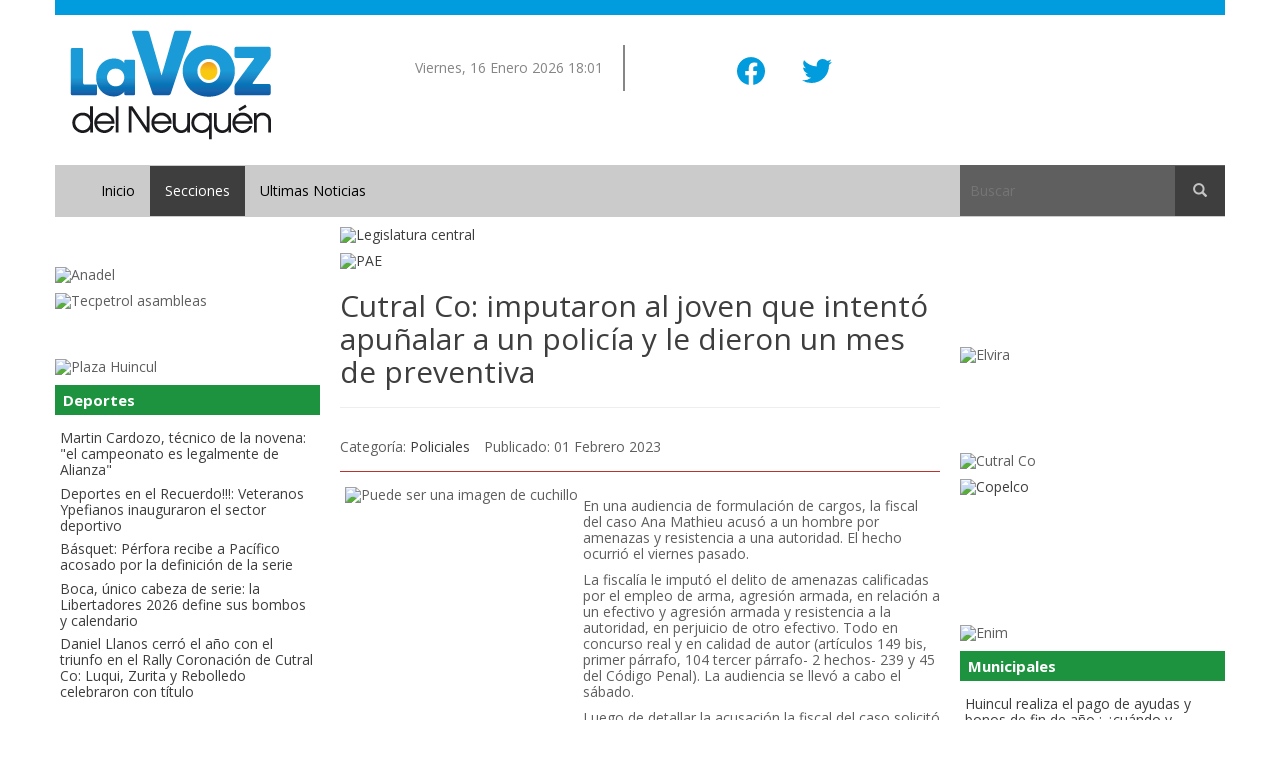

--- FILE ---
content_type: text/html; charset=utf-8
request_url: https://weblavoz.com.ar/secciones/policiales/96932-cutral-co-imputaron-al-joven-que-intento-apunalar-a-un-policia-y-le-dieron-un-mes-de-preventiva
body_size: 10346
content:
<!doctype html>
<html lang="es-es">
<head>
  <base href="https://weblavoz.com.ar/secciones/policiales/96932-cutral-co-imputaron-al-joven-que-intento-apunalar-a-un-policia-y-le-dieron-un-mes-de-preventiva" />
	<meta http-equiv="content-type" content="text/html; charset=utf-8" />
	<meta name="keywords" content="Noticias, información, novedades, videos, deportes, sociales, municipales, cultura, espectaculos" />
	<meta name="rights" content="weblavoz.com todos los derechos reservados" />
	<meta name="description" content="Noticias de la región, el país y el mundo para la comarca petrolera" />
	<title>Cutral Co: imputaron al joven que intentó apuñalar a un policía y le dieron un mes de preventiva - La Voz del Neuquén</title>
	<link href="/templates/lavoz/favicon.ico" rel="shortcut icon" type="image/vnd.microsoft.icon" />
	<link href="https://fonts.googleapis.com/css?family=Open+Sans&display=swap" rel="stylesheet" type="text/css" />
	<link href="https://stackpath.bootstrapcdn.com/bootstrap/3.4.1/css/bootstrap.min.css" rel="stylesheet" type="text/css" />
	<link href="/templates/lavoz/css/template.css.php" rel="stylesheet" type="text/css" />
	<script src="/media/jui/js/jquery.min.js?ad3cef5e963065f507a25fbe4ffe3bc2" type="34f354aa841f84afd7dbd621-text/javascript"></script>
	<script src="/media/jui/js/jquery-noconflict.js?ad3cef5e963065f507a25fbe4ffe3bc2" type="34f354aa841f84afd7dbd621-text/javascript"></script>
	<script src="/media/jui/js/jquery-migrate.min.js?ad3cef5e963065f507a25fbe4ffe3bc2" type="34f354aa841f84afd7dbd621-text/javascript"></script>
	<script src="/media/system/js/caption.js?ad3cef5e963065f507a25fbe4ffe3bc2" type="34f354aa841f84afd7dbd621-text/javascript"></script>
	<script src="/templates/lavoz/js/adapt-images.js" type="34f354aa841f84afd7dbd621-text/javascript"></script>
	<script src="https://stackpath.bootstrapcdn.com/bootstrap/3.4.1/js/bootstrap.min.js" type="34f354aa841f84afd7dbd621-text/javascript"></script>
	<script src="/templates/lavoz/js/custom.js" type="34f354aa841f84afd7dbd621-text/javascript"></script>
	<script type="34f354aa841f84afd7dbd621-text/javascript">
jQuery(window).on('load',  function() {
				new JCaption('img.caption');
			});
	</script>

  <meta name="viewport" content="width=device-width, initial-scale=1.0, maximum-scale=1.0, user-scalable=0">
  <link rel="apple-touch-icon-precomposed" href="/templates/lavoz/images/apple-touch-icon-57x57-precomposed.png">
  <link rel="apple-touch-icon-precomposed" sizes="72x72" href="/templates/lavoz/images/apple-touch-icon-72x72-precomposed.png">
  <link rel="apple-touch-icon-precomposed" sizes="114x114" href="/templates/lavoz/images/apple-touch-icon-114x114-precomposed.png">
  <link rel="apple-touch-icon-precomposed" sizes="144x144" href="/templates/lavoz/images/apple-touch-icon-144x144-precomposed.png">
  <link rel="shortcut icon" href="/favicon.ico" type="image/x-icon">
  <link rel="icon" href="/favicon.ico" type="image/x-icon">

</head>

<body class="site policiales ">
  <div class='container'>
    <div class='row'>
      <div class="col-md-12 topdeco"></div>
    </div>
    <!-- header -->
    <div class='row header'>
      <div class='col-sm-3 col-xs-6'>
        

<div class="custom"  >
	<p><a title="ir al inicio" href="https://weblavoz.com/"><img src="/images/headers/logo.png" alt="logo La Voz del Neuquén" /></a></p></div>

      </div>
      <div class='col-sm-3 hidden-xs'>
        <p class="text-right fecha">Viernes, 16 Enero 2026 18:01</p>
      </div>
      <div class='col-sm-3 col-xs-6'>
        
        <div class="bannergroup">

	<div class="banneritem">
										<div class="text-center" style="padding:15px">
    <ul class="list-inline">
        <li style="padding: 10px 15px"><a href="https://www.facebook.com/La-Voz-del-Neuquen-109246649099419" target="_blank" rel="noreferrer noopener" >
            <svg xmlns='http://www.w3.org/2000/svg' style="width:32px; height:32px; fill: #009cdd" class='ionicon' viewBox='0 0 512 512'><title>Logo Facebook</title><path d='M480 257.35c0-123.7-100.3-224-224-224s-224 100.3-224 224c0 111.8 81.9 204.47 189 221.29V322.12h-56.89v-64.77H221V208c0-56.13 33.45-87.16 84.61-87.16 24.51 0 50.15 4.38 50.15 4.38v55.13H327.5c-27.81 0-36.51 17.26-36.51 35v42h62.12l-9.92 64.77H291v156.54c107.1-16.81 189-109.48 189-221.31z' fill-rule='evenodd'/></svg></a>
        </li>
        <li style="padding: 10px 15px"><a href="https://twitter.com/lavozdelneuquen" target="_blank" rel="noreferrer noopener" >
            <svg xmlns='http://www.w3.org/2000/svg' class='ionicon' style="width:32px; height:32px; fill: #009cdd" viewBox='0 0 512 512'><title>Logo Twitter</title><path d='M496 109.5a201.8 201.8 0 01-56.55 15.3 97.51 97.51 0 0043.33-53.6 197.74 197.74 0 01-62.56 23.5A99.14 99.14 0 00348.31 64c-54.42 0-98.46 43.4-98.46 96.9a93.21 93.21 0 002.54 22.1 280.7 280.7 0 01-203-101.3A95.69 95.69 0 0036 130.4c0 33.6 17.53 63.3 44 80.7A97.5 97.5 0 0135.22 199v1.2c0 47 34 86.1 79 95a100.76 100.76 0 01-25.94 3.4 94.38 94.38 0 01-18.51-1.8c12.51 38.5 48.92 66.5 92.05 67.3A199.59 199.59 0 0139.5 405.6a203 203 0 01-23.5-1.4A278.68 278.68 0 00166.74 448c181.36 0 280.44-147.7 280.44-275.8 0-4.2-.11-8.4-.31-12.5A198.48 198.48 0 00496 109.5z'/></svg>
        </a>
    </li>
</ul>
</div>				<div class="clr"></div>
	</div>

</div>

      </div>
      <div class='col-sm-3 hidden-xs'>
        <div class="bannergroup">


</div>

      </div>
    </div>
    <!-- /header -->
    <div class='row navigation'><!-- menu -->
      <div class="col-sm-8 col-xs-12">
        <nav class="navbar " role="navigation">
	<div class="container-fluid">
		<div class="navbar-header">
			<button type="button" class="navbar-toggle" data-toggle="collapse" data-target="#navcollapsible">
				<span class="sr-only">Menu</span>
				<svg xmlns='http://www.w3.org/2000/svg' class='ionicon' viewBox='0 0 512 512' style="width:32px; height:32px; stroke: #009cdd">
				    <title>Menu</title>
				    <path fill='none' stroke='currentColor' stroke-linecap='round' stroke-miterlimit='10' stroke-width='32' d='M80 160h352M80 256h352M80 352h352'/>
				</svg>
			</button>
		</div>
		<div class="collapse navbar-collapse" id="navcollapsible">
			<ul class="nav navbar-nav">
			<li class="item-103 level1"><a href="/" >Inicio</a></li><li class="item-104 level1 active deeper parent dropdown"><a href="#" class=" drop-down">Secciones</a><ul class="dropdown-menu"><li class="item-106 level2"><a href="/secciones/cultura-y-espectaculos" >Cultura y Espectáculos</a></li><li class="item-107 level2"><a href="/secciones/deportes" >Deportes</a></li><li class="item-108 level2"><a href="/secciones/economia" >Economía</a></li><li class="item-109 level2"><a href="/secciones/municipales" >Municipales</a></li><li class="item-110 level2"><a href="/secciones/necrologicas" >Necrológicas</a></li><li class="item-111 level2 current active"><a href="/secciones/policiales" >Policiales</a></li><li class="item-112 level2"><a href="/secciones/politica" >Política</a></li><li class="item-113 level2"><a href="/secciones/sociedad" >Sociedad</a></li><li class="item-114 level2"><a href="/secciones/tecnologia" >Tecnología</a></li><li class="item-115 level2"><a href="/secciones/turismo" >Turismo</a></li></ul></li><li class="item-105 level1"><a href="/ultimas-noticias" >Ultimas Noticias</a></li>			</ul>
		</div>
	</div>
</nav>

      </div>
      <div class="col-sm-4 col-xs-12">
        <div class="search">
	<form action="/secciones/policiales" method="post" class="form-inline">
		<input name="searchword" id="mod-search-searchword" maxlength="50"  class="inputbox search-query" type="text" size="25" value="" placeholder="Buscar">
		<button class="btn btn-search" type="submit" title="Buscar" name="buscar"><span class="glyphicon glyphicon-search"></span></button>
		<input type="hidden" name="task" value="search" />
		<input type="hidden" name="option" value="com_search" />
		<input type="hidden" name="Itemid" value="111" />
	</form>
</div>

      </div>
    </div>
    <!-- central -->
    <div class='row maincontent'>
      <div class="sidebar hidden-xs">
        		<div class="moduletable">

					<h3>Banners izquierda 1</h3>
		
			<div class="bannergroup">

	<div class="banneritem">
																																														<img
						data-src="https://weblavoz.com/images/banners/anadel_horarios_nuevos.jpg"
						alt="Anadel"
						class="img-responsive lazy"
					loading="lazy">
											<div class="clr"></div>
	</div>
	<div class="banneritem">
																																														<img
						data-src="https://weblavoz.com/images/banners/TECP_LMN_264x500_original-v4.gif"
						alt="Tecpetrol asambleas"
						class="img-responsive lazy"
					loading="lazy">
											<div class="clr"></div>
	</div>

</div>

		</div>

			<div class="moduletable">

					<h3>juan sepulveda</h3>
		
			<div class="bannergroup">

	<div class="banneritem">
																																														<img
						data-src="https://weblavoz.com/images/banners/WEBLAVOZ_publi_plaza.jpg"
						alt="Plaza Huincul "
						class="img-responsive lazy"
					loading="lazy">
											<div class="clr"></div>
	</div>

</div>

		</div>

			<div class="moduletable">

					<h3 class="col-economia">Deportes</h3>
		
			<ul class="latestnews mod-list">
	<li itemscope itemtype="https://schema.org/Article">
		<a href="/secciones/deportes/143640-martin-cardozo-tecnico-de-la-novena-el-campeonato-es-legalmente-de-alianza" itemprop="url">
			<span itemprop="name">
				Martin Cardozo, técnico de la novena: "el campeonato es legalmente de Alianza"			</span>
		</a>
	</li>
	<li itemscope itemtype="https://schema.org/Article">
		<a href="/secciones/deportes/143635-deportes-en-el-recuerdo-veteranos-ypefianos-inauguraron-el-sector-deportivo" itemprop="url">
			<span itemprop="name">
				Deportes en el Recuerdo!!!: Veteranos Ypefianos inauguraron el sector deportivo			</span>
		</a>
	</li>
	<li itemscope itemtype="https://schema.org/Article">
		<a href="/secciones/deportes/143601-la-cancha-piti-claris-sera-escenario-de-un-duelo-crucial-perfora-recibe-a-pacifico-acosado-por-el-marcador" itemprop="url">
			<span itemprop="name">
				Básquet: Pérfora recibe a Pacífico acosado por la definición de la serie			</span>
		</a>
	</li>
	<li itemscope itemtype="https://schema.org/Article">
		<a href="/secciones/deportes/143564-boca-unico-cabeza-de-serie-la-libertadores-2026-define-sus-bombos-y-calendario" itemprop="url">
			<span itemprop="name">
				Boca, único cabeza de serie: la Libertadores 2026 define sus bombos y calendario			</span>
		</a>
	</li>
	<li itemscope itemtype="https://schema.org/Article">
		<a href="/secciones/deportes/143541-daniel-llanos-cerro-el-ano-con-el-triunfo-en-el-rally-coronacion-de-cutral-co-luqui-zurita-y-rebolledo-celebraron-con-titulo" itemprop="url">
			<span itemprop="name">
				Daniel Llanos cerró el año con el triunfo en el Rally Coronación de Cutral Co: Luqui, Zurita y Rebolledo celebraron con título			</span>
		</a>
	</li>
</ul>

		</div>

			<div class="moduletable">

					<h3 class="col-economia">Cultura y Espectáculos</h3>
		
			<ul class="latestnews mod-list">
	<li itemscope itemtype="https://schema.org/Article">
		<a href="/secciones/cultura-y-espectaculos/143582-habra-talleres-educativos-de-verano-en-40-ciudades-de-la-provincia-inscripcion-hasta-el-20-de-diciembre" itemprop="url">
			<span itemprop="name">
				Habrá talleres educativos de verano en 40 ciudades de la provincia: inscripción hasta el 20 de diciembre			</span>
		</a>
	</li>
	<li itemscope itemtype="https://schema.org/Article">
		<a href="/secciones/cultura-y-espectaculos/143528-atardecer-feliz-gano-el-primer-premio-en-el-certamen-provincial-de-cultura" itemprop="url">
			<span itemprop="name">
				Atardecer Feliz ganó el primer premio en el Certamen provincial de Cultura			</span>
		</a>
	</li>
	<li itemscope itemtype="https://schema.org/Article">
		<a href="/secciones/cultura-y-espectaculos/143527-estudio-de-danzas-fc-cerro-el-2025-a-puro-baile-y-anuncio-las-inscripciones-para-2026" itemprop="url">
			<span itemprop="name">
				Estudio de Danzas FC cerró el 2025 a puro baile y anunció las inscripciones para 2026			</span>
		</a>
	</li>
	<li itemscope itemtype="https://schema.org/Article">
		<a href="/secciones/cultura-y-espectaculos/143467-dolor-fallecio-hector-alterio-adios-al-rostro-emblematico-del-cine-comprometido-argentino" itemprop="url">
			<span itemprop="name">
				Dolor!!, falleció Héctor Alterio: adiós al rostro emblemático del Cine comprometido argentino			</span>
		</a>
	</li>
	<li itemscope itemtype="https://schema.org/Article">
		<a href="/secciones/cultura-y-espectaculos/143452-newken-cierra-el-ano-con-invitado-especial-diego-petru-de-cuchilla-grande" itemprop="url">
			<span itemprop="name">
				Newken cierra el año con invitado especial: Diego Petru de "Cuchilla Grande"			</span>
		</a>
	</li>
</ul>

		</div>

			<div class="moduletable">

					<h3>Plaza Huincul</h3>
		
			<div class="bannergroup">


</div>

		</div>

			<div class="moduletable">

					<h3>La Quinta</h3>
		
			<div class="bannergroup">


</div>

		</div>

			<div class="moduletable">

					<h3 class="col-economia">Economía</h3>
		
			<ul class="latestnews mod-list">
	<li itemscope itemtype="https://schema.org/Article">
		<a href="/secciones/economia/143624-que-paso-con-el-dolar" itemprop="url">
			<span itemprop="name">
				¿Qué pasó con el dólar?....			</span>
		</a>
	</li>
	<li itemscope itemtype="https://schema.org/Article">
		<a href="/secciones/economia/143623-caputo-celebro-al-superavit-fiscal-y-apoya-el-ajuste" itemprop="url">
			<span itemprop="name">
				Caputo celebró al superavit fiscal y apoya el ajuste			</span>
		</a>
	</li>
	<li itemscope itemtype="https://schema.org/Article">
		<a href="/secciones/economia/143566-en-argentina-cierra-una-empresa-por-hora-y-394-personas-pierden-su-trabajo-por-dia" itemprop="url">
			<span itemprop="name">
				En Argentina cierra una empresa por hora y 394 personas pierden su trabajo por día			</span>
		</a>
	</li>
	<li itemscope itemtype="https://schema.org/Article">
		<a href="/secciones/economia/143560-arca-publica-los-nuevos-valores-del-monotributo-y-anuncia-el-cronograma-de-recategorizacion-2026" itemprop="url">
			<span itemprop="name">
				ARCA publica los nuevos valores del Monotributo y anuncia el cronograma de Recategorización 2026			</span>
		</a>
	</li>
	<li itemscope itemtype="https://schema.org/Article">
		<a href="/secciones/economia/143559-se-perdieron-49-mil-puestos-en-el-sector-privado-la-industria-la-principal-victima" itemprop="url">
			<span itemprop="name">
				Se perdieron 49 mil puestos en el sector privado: la industria la principal víctima			</span>
		</a>
	</li>
</ul>

		</div>

			<div class="moduletable">

					<h3 class="col-economia">Política</h3>
		
			<ul class="latestnews mod-list">
	<li itemscope itemtype="https://schema.org/Article">
		<a href="/secciones/politica/143642-huincul-inauguro-el-parque-de-la-convivencia-ex-integracion-me-siento-orgulloso-se-van-viendo-los-frutos-dijo-larraza" itemprop="url">
			<span itemprop="name">
				Huincul inauguró el Parque de la Convivencia (ex Integración): "me siento orgulloso.. se van viendo los frutos", dijo Larraza			</span>
		</a>
	</li>
	<li itemscope itemtype="https://schema.org/Article">
		<a href="/secciones/politica/143641-cutral-co-avanzara-colocando-mas-camaras-el-ano-proximo-llegara-a-los-barrios-rurales" itemprop="url">
			<span itemprop="name">
				Cutral Co avanzará colocando más cámaras el año próximo: ¿llegará a los barrios rurales?			</span>
		</a>
	</li>
	<li itemscope itemtype="https://schema.org/Article">
		<a href="/secciones/politica/143634-larraza-tenemos-que-posicionar-a-huincul-donde-siempre-tuvo-que-estar" itemprop="url">
			<span itemprop="name">
				Larraza: "tenemos que posicionar a Huincul donde siempre tuvo que estar"			</span>
		</a>
	</li>
	<li itemscope itemtype="https://schema.org/Article">
		<a href="/secciones/politica/143630-figueroa-estamos-trabajando-para-erradicar-las-escuelas-trailer" itemprop="url">
			<span itemprop="name">
				Figueroa: “Estamos trabajando para erradicar las escuelas tráiler”			</span>
		</a>
	</li>
	<li itemscope itemtype="https://schema.org/Article">
		<a href="/secciones/politica/143620-fallo-historico-de-la-corte-suprema-ratifican-la-separacion-patrimonial-entre-ypf-y-el-estado-nacional" itemprop="url">
			<span itemprop="name">
				Fallo histórico de la Corte Suprema: ratifican la separación patrimonial entre YPF y el Estado Nacional			</span>
		</a>
	</li>
</ul>

		</div>

			<div class="moduletable">

					<h3 class="col-economia">Turismo</h3>
		
			<ul class="latestnews mod-list">
	<li itemscope itemtype="https://schema.org/Article">
		<a href="/secciones/turismo/143621-vacaciones-de-pesadillas-en-el-caribe-argentinos-denuncian-intoxicacion-masiva-e-intento-de-acallarlos" itemprop="url">
			<span itemprop="name">
				Vacaciones de pesadillas en el Caribe: Argentinos denuncian intoxicación masiva e intento de acallarlos			</span>
		</a>
	</li>
	<li itemscope itemtype="https://schema.org/Article">
		<a href="/secciones/turismo/143492-paro-de-controladores-aereos-hasta-fin-de-ano" itemprop="url">
			<span itemprop="name">
				Paro de controladores aéreos hasta fin de año			</span>
		</a>
	</li>
	<li itemscope itemtype="https://schema.org/Article">
		<a href="/secciones/turismo/143444-sigue-el-viento-en-la-comarca-petrolera" itemprop="url">
			<span itemprop="name">
				Sigue el viento en la comarca petrolera			</span>
		</a>
	</li>
	<li itemscope itemtype="https://schema.org/Article">
		<a href="/secciones/turismo/143440-alerta-amarilla-por-vientos" itemprop="url">
			<span itemprop="name">
				Alerta amarilla por vientos			</span>
		</a>
	</li>
	<li itemscope itemtype="https://schema.org/Article">
		<a href="/secciones/turismo/143411-eeuu-obligara-a-turistas-a-declarar-historial-de-redes-sociales" itemprop="url">
			<span itemprop="name">
				EEUU obligará a turistas a declarar historial de redes sociales			</span>
		</a>
	</li>
</ul>

		</div>

	
      </div>
      <!-- main content area -->
      <div class='mainbody'>
        <div id="system-message-container">
	</div>

        
        <div class="bannergroup">

	<div class="banneritem">
																																																															<a
							href="/component/banners/click/29" target="_blank"
 							title="Legislatura central">
							<img
								data-src="https://weblavoz.com/images/banners/legislatura_2025.jpg"
								alt="Legislatura central"
								class="img-responsive lazy"
							loading="lazy"
							>
						</a>
																<div class="clr"></div>
	</div>

</div>
<div class="bannergroup">


</div>
<div class="bannergroup">


</div>
<div class="bannergroup">


</div>
<div class="bannergroup">

	<div class="banneritem">
																																																															<a
							href="/component/banners/click/24" target="_blank"
 							title="PAE">
							<img
								data-src="https://weblavoz.com/images/banners/600x100_banner_pae_marzo_2023.gif"
								alt="PAE"
								class="img-responsive lazy"
							loading="lazy"
							>
						</a>
																<div class="clr"></div>
	</div>

</div>

        <div class="item-page" itemscope itemtype="http://schema.org/Article">
	<meta itemprop="inLanguage" content="es-ES" />
	

			<div class="page-header">
		<h2 itemprop="name">
												<a href="/secciones/policiales/96932-cutral-co-imputaron-al-joven-que-intento-apunalar-a-un-policia-y-le-dieron-un-mes-de-preventiva" itemprop="url"> Cutral Co: imputaron al joven que intentó apuñalar a un policía y le dieron un mes de preventiva</a>
									</h2>
							</div>
					

			<div class="article-info muted">
			<dl class="article-info">
			<dt class="article-info-term">Detalles</dt>
													<dd class="category-name">
																						Categoría: <a href="/secciones/policiales" itemprop="genre">Policiales</a>									</dd>
			
							<dd class="published">
					<span class="icon-calendar"></span>
					<time datetime="2023-02-01T14:57:24-03:00" itemprop="datePublished">
						Publicado: 01 Febrero 2023					</time>
				</dd>
			
																			<dd class="sharing-icon"><span class='st_facebook_hcount' displayText='Facebook'></span></dd>
				<dd class="sharing-icon"><span class='st_twitter_hcount' displayText='Tweet'></span></dd>
				<dd class="sharing-icon"><span class='st_email_hcount' displayText='Email'></span></dd>
						</dl>
		</div>
	
	
		
								<div itemprop="articleBody" class="article-body clearfix">
		<p><img style="float: left; border-width: 2px; margin: 2px;" src="https://scontent.fcut1-1.fna.fbcdn.net/v/t39.30808-6/327809294_936242570872729_6626172262919717211_n.jpg?_nc_cat=101&amp;ccb=1-7&amp;_nc_sid=730e14&amp;_nc_eui2=AeGNpLkuFF0PB2JWGGTEXfALCgH5PySN2cEKAfk_JI3ZwV7ySHUkoemUKPS-2epm3fnPNicl5uZxXYcq_uL8Ox9g&amp;_nc_ohc=btUPD-8cEysAX87UpGl&amp;_nc_ht=scontent.fcut1-1.fna&amp;oh=00_AfAmzbrzR4vWvT2JO4Rtd390S9iC-E615GRLGTWJLWq1pg&amp;oe=63DEDCC0" alt="Puede ser una imagen de cuchillo" width="386" height="255" /><br />En una audiencia de formulación de cargos, la fiscal del caso Ana Mathieu acusó a un hombre por amenazas y resistencia a una autoridad. El hecho ocurrió el viernes pasado.</p>
 
<p>La fiscalía le imputó el delito de amenazas calificadas por el empleo de arma, agresión armada, en relación a un efectivo y agresión armada y resistencia a la autoridad, en perjuicio de otro efectivo. Todo en concurso real y en calidad de autor (artículos 149 bis, primer párrafo, 104 tercer párrafo- 2 hechos- 239 y 45 del Código Penal). La audiencia se llevó a cabo el sábado.</p>
<p>Luego de detallar la acusación la fiscal del caso solicitó que el imputado quede detenido con prisión preventiva por el plazo de tres meses. El pedido estuvo fundado en el peligro de entorpecimiento y en resguardo a la integridad de las víctimas. “La única manera idónea de resguardar el proceso es tener al imputado privado de su libertad”, dijo Mathieu. Agregó que el acusado cuenta con antecedentes penales y que de recaer una condena, la misma sería de cumplimiento efectivo.</p>
<p>De acuerdo a la teoría del caso que investiga el Ministerio Público Fiscal el hecho ocurrió el pasado 27 de enero, a las 20:35 aproximadamente y en la ciudad de Cutral Co. El imputado fue hasta la casa de un efectivo policial. Allí se encontraba la mujer del hombre y F.L.T, empleando un cuchillo, comenzó a gritarle que iba a matar a su esposo. El efectivo policial salió de la vivienda con su arma reglamentaria, lo que provocó que el imputado “se exalte aún más, continuando con los ademanes amenazantes con el cuchillo”, describió la fiscal. Luego “se abalanzó sobre el efectivo sin lograr lesionarlo debido al arribo de refuerzos policiales”.</p>
<p>Ante esta situación, uno de los efectivos policiales disparó al aire intentado persuadirlo y F.L.T se dio a la fuga .Se inició una persecución policial y en un determinado momento el acusado apuñaló a un policía. El uniforme del efectivo policial evitó que la puñalada lograra lesionarlo, explicó la fiscal. Posteriormente el acusado quedó detenido.</p>
<p>Luego de escuchar a las partes la jueza de garantías tuvo por formalizada la acusación y fijó un plazo de investigación de cuatro meses. En cuanto a las medidas cautelares dispuso que el imputado permanezca detenido por el término de un mes.</p>	</div>

	
						 </div>


    

        
      </div>
      <!-- right sidebar -->
      <div class="sidebar hidden-xs">
        		<div class="moduletable">

					<h3>ferraresso</h3>
		
			<div class="bannergroup">


</div>

		</div>

			<div class="moduletable">

					<h3>ypf tep</h3>
		
			<div class="bannergroup">


</div>

		</div>

			<div class="moduletable">

					<h3>Elvira</h3>
		
			<div class="bannergroup">

	<div class="banneritem">
																																														<img
						data-src="https://weblavoz.com/images/banners/elviraene26.gif"
						alt="Elvira"
						class="img-responsive lazy"
					loading="lazy">
											<div class="clr"></div>
	</div>

</div>

		</div>

			<div class="moduletable">

					<h3>Banners derecha 3</h3>
		
			<div class="bannergroup">


</div>

		</div>

			<div class="moduletable">

					<h3>Banners derecha 2</h3>
		
			<div class="bannergroup">

	<div class="banneritem">
																																														<img
						data-src="https://weblavoz.com/images/banners/264x350-Centro-de-Monitoreo-1.gif"
						alt="Cutral Co"
						class="img-responsive lazy"
					loading="lazy">
											<div class="clr"></div>
	</div>
	<div class="banneritem">
																																																															<a
							href="/component/banners/click/14" target="_blank"
 							title="Copelco">
							<img
								data-src="https://weblavoz.com/images/banners/Copelco_gif.gif"
								alt="Copelco"
								class="img-responsive lazy"
							loading="lazy"
							>
						</a>
																<div class="clr"></div>
	</div>

</div>

		</div>

			<div class="moduletable">

					<h3>Patuco</h3>
		
			<div class="bannergroup">


</div>

		</div>

			<div class="moduletable">

					<h3>Legislatura</h3>
		
			<div class="bannergroup">


</div>

		</div>

			<div class="moduletable">

					<h3>Enim</h3>
		
			<div class="bannergroup">

	<div class="banneritem">
																																														<img
						data-src="https://weblavoz.com/images/banners/La_Voz_264_x_350_px_enim_dic_25.gif"
						alt="Enim"
						class="img-responsive lazy"
					loading="lazy">
											<div class="clr"></div>
	</div>

</div>

		</div>

			<div class="moduletable">

					<h3 class="col-economia">Municipales</h3>
		
			<ul class="latestnews mod-list">
	<li itemscope itemtype="https://schema.org/Article">
		<a href="/secciones/municipales/143724-huincul-realiza-el-pago-de-ayudas-y-bonos-de-fin-de-ano-cuando-y-donde" itemprop="url">
			<span itemprop="name">
				 Huincul realiza el pago de ayudas y bonos de fin de año : ¿cuándo y dónde?			</span>
		</a>
	</li>
	<li itemscope itemtype="https://schema.org/Article">
		<a href="/secciones/municipales/143632-huincul-termino-reasfaltado" itemprop="url">
			<span itemprop="name">
				Huincul terminó reasfaltado			</span>
		</a>
	</li>
	<li itemscope itemtype="https://schema.org/Article">
		<a href="/secciones/municipales/143628-en-imagenes-estas-tardecitas-de-huincul-tienen-ese-parque-de-la-convivencia-mira-las-novedades" itemprop="url">
			<span itemprop="name">
				(En imágenes) Estas tardecitas de Huincul tienen ese.... "Parque de la convivencia"... mirá las novedades			</span>
		</a>
	</li>
	<li itemscope itemtype="https://schema.org/Article">
		<a href="/secciones/municipales/143586-huincul-haran-un-reasfaltado-en-calle-norma-flores-y-homero-manzi" itemprop="url">
			<span itemprop="name">
				Huincul: harán un reasfaltado en calle Norma Flores y Homero Manzi			</span>
		</a>
	</li>
	<li itemscope itemtype="https://schema.org/Article">
		<a href="/secciones/municipales/143548-hay-bono-navideno-para-el-personal-del-decreto-de-plaza-huincul" itemprop="url">
			<span itemprop="name">
				Hay bono navideño para el personal del Decreto de Plaza Huincul			</span>
		</a>
	</li>
</ul>

		</div>

			<div class="moduletable">

					<h3 class="col-economia">Sociedad</h3>
		
			<ul class="latestnews mod-list">
	<li itemscope itemtype="https://schema.org/Article">
		<a href="/secciones/sociedad/144731-vientito-en-la-comarca-petrolera-a-cuanto-las-rafagas" itemprop="url">
			<span itemprop="name">
				Vientito en la comarca petrolera: ¿a cuánto las ráfagas?			</span>
		</a>
	</li>
	<li itemscope itemtype="https://schema.org/Article">
		<a href="/secciones/sociedad/144143-agradecimiento-88" itemprop="url">
			<span itemprop="name">
				Agradecimiento			</span>
		</a>
	</li>
	<li itemscope itemtype="https://schema.org/Article">
		<a href="/secciones/sociedad/143639-lof-xem-kimun-de-cutral-co-construyo-su-rukatun-minga-la-casa-de-barro" itemprop="url">
			<span itemprop="name">
				Lof Xem Kimun de Cutral Co construyó su Rukatun – Minga, la casa de barro			</span>
		</a>
	</li>
	<li itemscope itemtype="https://schema.org/Article">
		<a href="/secciones/sociedad/143637-comercios-de-neuquen-abriran-el-21-en-cutral-co-plaza-huincul-la-camara-de-comerciantes-analiza-el-tema" itemprop="url">
			<span itemprop="name">
				Comercios de Neuquén abrirán el 21: en Cutral Co- Plaza Huincul la cámara de comerciantes analiza el tema			</span>
		</a>
	</li>
	<li itemscope itemtype="https://schema.org/Article">
		<a href="/secciones/sociedad/143636-rincon-navideno-en-el-parque-este-veni-a-ver-a-papa-noel" itemprop="url">
			<span itemprop="name">
				Rincón Navideño en el Parque Este: ¡Vení a ver a Papá Noel!			</span>
		</a>
	</li>
</ul>

		</div>

			<div class="moduletable">

					<h3 class="col-economia">Tecnología</h3>
		
			<ul class="latestnews mod-list">
	<li itemscope itemtype="https://schema.org/Article">
		<a href="/secciones/tecnologia/143496-solucion-o-espejismo-el-debate-global-que-abre-la-prohibicion-australiana-de-redes-sociales-para-menores-de-16" itemprop="url">
			<span itemprop="name">
				¿Solución o espejismo? el debate global que abre la prohibición australiana de redes sociales para menores de 16			</span>
		</a>
	</li>
	<li itemscope itemtype="https://schema.org/Article">
		<a href="/secciones/tecnologia/143193-geoingenieria-china-siembra-nubes-y-aumenta-167-000-millones-de-toneladas-la-lluvia-en-5-anos" itemprop="url">
			<span itemprop="name">
				Geoingeniería: China "siembra" nubes y aumenta 167.000 millones de toneladas la lluvia en 5 años			</span>
		</a>
	</li>
	<li itemscope itemtype="https://schema.org/Article">
		<a href="/secciones/tecnologia/143048-descubrimiento-de-la-nasa-el-asteroide-bennu-contienen-el-kit-completo-de-la-vida-incluyendo-un-azucar-nunca-antes-visto" itemprop="url">
			<span itemprop="name">
				Descubrimiento de la Nasa: el Asteroide Bennu contienen el "kit completo" de la vida, incluyendo un azúcar, nunca antes visto			</span>
		</a>
	</li>
	<li itemscope itemtype="https://schema.org/Article">
		<a href="/secciones/tecnologia/142842-argentina-tiene-la-primera-inmunoterapia-propia-contra-el-melanoma" itemprop="url">
			<span itemprop="name">
				Argentina tiene la primera inmunoterapia propia contra el melanoma			</span>
		</a>
	</li>
	<li itemscope itemtype="https://schema.org/Article">
		<a href="/secciones/tecnologia/142792-radiacion-solar-causo-fallas-en-600-aviones" itemprop="url">
			<span itemprop="name">
				Radiación Solar causó fallas en 6.000 aviones			</span>
		</a>
	</li>
</ul>

		</div>

			<div class="moduletable">

					<h3>copelco</h3>
		
			<div class="bannergroup">

	<div class="banneritem">
																																														<img
						data-src="https://weblavoz.com/images/banners/264x350-Centro-de-Monitoreo-1.gif"
						alt="Cutral Co"
						class="img-responsive lazy"
					loading="lazy">
											<div class="clr"></div>
	</div>

</div>

		</div>

			<div class="moduletable">

					<h3 class="col-economia">Policiales</h3>
		
			<ul class="latestnews mod-list">
	<li itemscope itemtype="https://schema.org/Article">
		<a href="/secciones/policiales/143643-cutral-co-robo-en-verduleria" itemprop="url">
			<span itemprop="name">
				Cutral Co: robo en verdulería			</span>
		</a>
	</li>
	<li itemscope itemtype="https://schema.org/Article">
		<a href="/secciones/policiales/143638-le-robaron-camioneta-y-piden-ayudar-para-ubicarla" itemprop="url">
			<span itemprop="name">
				Le robaron camioneta y piden ayudar para ubicarla			</span>
		</a>
	</li>
	<li itemscope itemtype="https://schema.org/Article">
		<a href="/secciones/policiales/143627-saco-el-auto-del-concesionario-y-volco" itemprop="url">
			<span itemprop="name">
				Sacó el auto del concesionario y volcó			</span>
		</a>
	</li>
	<li itemscope itemtype="https://schema.org/Article">
		<a href="/secciones/policiales/143622-policia-agredio-a-un-companero-y-dijo-que-habia-tenido-un-accidente" itemprop="url">
			<span itemprop="name">
				Policía agredió a un compañero y dijo que había tenido un accidente			</span>
		</a>
	</li>
	<li itemscope itemtype="https://schema.org/Article">
		<a href="/secciones/policiales/143619-soldado-fallecido-en-olivos-que-dice-la-carta-que-dejo" itemprop="url">
			<span itemprop="name">
				Soldado fallecido en Olivos: ¿qué dice la carta que dejó?			</span>
		</a>
	</li>
</ul>

		</div>

			<div class="moduletable">

					<h3 class="col-economia">Necrológicas</h3>
		
			<ul class="latestnews mod-list">
	<li itemscope itemtype="https://schema.org/Article">
		<a href="/secciones/necrologicas/144810-oscar-roberto-esteben-qepd" itemprop="url">
			<span itemprop="name">
				Oscar Roberto Esteben (QEPD)			</span>
		</a>
	</li>
	<li itemscope itemtype="https://schema.org/Article">
		<a href="/secciones/necrologicas/144734-mario-hector-dore-qepd-2" itemprop="url">
			<span itemprop="name">
				Mario Héctor Doré (QEPD)			</span>
		</a>
	</li>
	<li itemscope itemtype="https://schema.org/Article">
		<a href="/secciones/necrologicas/144733-mario-hector-dore-qepd" itemprop="url">
			<span itemprop="name">
				Mario Héctor Doré (QEPD)			</span>
		</a>
	</li>
	<li itemscope itemtype="https://schema.org/Article">
		<a href="/secciones/necrologicas/144728-amalia-zuniga-qepd" itemprop="url">
			<span itemprop="name">
				Amalia Zuñiga (QEPD)			</span>
		</a>
	</li>
	<li itemscope itemtype="https://schema.org/Article">
		<a href="/secciones/necrologicas/144680-recordatorio-ramon-orlando-caceres" itemprop="url">
			<span itemprop="name">
				Recordatorio: Ramón Orlando Cáceres			</span>
		</a>
	</li>
</ul>

		</div>

	
      </div>
    </div><!-- /central -->

    <!-- footer -->
    <footer class='row'>
      
    </footer>

  </div> <!-- /container -->
  <p class="pull-right">
    <a href="#top" id="back-top">
      <i class="fa fa-arrow-circle-up fa-4x"></i>

    </a>
  </p>
  
  <a href="https://cww.verifytrustseal.com/verification/
  eyJhbGciOiJIUzI1NiIsInR5cCI6IkpXVCJ9.eyJkb21haW5JZCI6IjY1NzA5IiwidGhlbWUiOiJsaWdodCIsImhvc3RuYW1lIjoibG9naW4uY3dhdGNoLmNvbW9kby5jb20iLCJsYW5ndWFnZSI6ImVzIiwiaWF0IjoxNTc5MTE5MzU5fQ.yLULu2DuKzTE7SE40wWF-v6bCDko8N3VS7Wpy-sYo44?clang=es" target="_blank" rel="noopener nofollow"><img src="https://cww.verifytrustseal.com/seal/eyJhbGciOiJIUzI1NiIsInR5cCI6IkpXVCJ9.eyJkb21haW5JZCI6IjY1NzA5IiwidGhlbWUiOiJsaWdodCIsImhvc3RuYW1lIjoibG9naW4uY3dhdGNoLmNvbW9kby5jb20iLCJsYW5ndWFnZSI6ImVzIiwiaWF0IjoxNTc5MTE5MzU5fQ.yLULu2DuKzTE7SE40wWF-v6bCDko8N3VS7Wpy-sYo44?clang=es" style="max-width:240; max-height:120; position:fixed; right:0px; bottom:0px; z-index:9999" alt="cww trust seal" ></a>  

    <script src="https://cdn.jsdelivr.net/npm/lozad" type="34f354aa841f84afd7dbd621-text/javascript"></script>
  <script data-ad-client="ca-pub-9523251777750195" async src="https://pagead2.googlesyndication.com/pagead/js/adsbygoogle.js" type="34f354aa841f84afd7dbd621-text/javascript"></script>
  <!-- Global site tag (gtag.js) - Google Analytics -->
  <script async src="https://www.googletagmanager.com/gtag/js?id=G-YFJC6XEYDN" type="34f354aa841f84afd7dbd621-text/javascript"></script>
  <script type="34f354aa841f84afd7dbd621-text/javascript">
    const observer = lozad('.lazy', {
        rootMargin: '10px 0px', // syntax similar to that of CSS Margin
        threshold: 0.1, // ratio of element convergence
        enableAutoReload: true // it will reload the new image when validating attributes changes
    });
    observer.observe();

    window.dataLayer = window.dataLayer || [];
    function gtag(){dataLayer.push(arguments);}
    gtag('js', new Date());
    gtag('config', 'G-YFJC6XEYDN');
  </script>

<!-- Matomo -->
<script type="34f354aa841f84afd7dbd621-text/javascript">
  var _paq = window._paq = window._paq || [];
  /* tracker methods like "setCustomDimension" should be called before "trackPageView" */
  _paq.push(['trackPageView']);
  _paq.push(['enableLinkTracking']);
  (function() {
    var u="//statistics.weblavoz.com/";
    _paq.push(['setTrackerUrl', u+'matomo.php']);
    _paq.push(['setSiteId', '1']);
    var d=document, g=d.createElement('script'), s=d.getElementsByTagName('script')[0];
    g.type='text/javascript'; g.async=true; g.src=u+'matomo.js'; s.parentNode.insertBefore(g,s);
  })();
</script>
<!-- End Matomo Code -->
<script src="/cdn-cgi/scripts/7d0fa10a/cloudflare-static/rocket-loader.min.js" data-cf-settings="34f354aa841f84afd7dbd621-|49" defer></script><script defer src="https://static.cloudflareinsights.com/beacon.min.js/vcd15cbe7772f49c399c6a5babf22c1241717689176015" integrity="sha512-ZpsOmlRQV6y907TI0dKBHq9Md29nnaEIPlkf84rnaERnq6zvWvPUqr2ft8M1aS28oN72PdrCzSjY4U6VaAw1EQ==" data-cf-beacon='{"version":"2024.11.0","token":"ff7dbac9b8414b8c9b5006bedef3db94","r":1,"server_timing":{"name":{"cfCacheStatus":true,"cfEdge":true,"cfExtPri":true,"cfL4":true,"cfOrigin":true,"cfSpeedBrain":true},"location_startswith":null}}' crossorigin="anonymous"></script>
</body>
</html>


--- FILE ---
content_type: text/html; charset=utf-8
request_url: https://www.google.com/recaptcha/api2/aframe
body_size: 268
content:
<!DOCTYPE HTML><html><head><meta http-equiv="content-type" content="text/html; charset=UTF-8"></head><body><script nonce="-FgWW_qkVJMneRm0vHSFYA">/** Anti-fraud and anti-abuse applications only. See google.com/recaptcha */ try{var clients={'sodar':'https://pagead2.googlesyndication.com/pagead/sodar?'};window.addEventListener("message",function(a){try{if(a.source===window.parent){var b=JSON.parse(a.data);var c=clients[b['id']];if(c){var d=document.createElement('img');d.src=c+b['params']+'&rc='+(localStorage.getItem("rc::a")?sessionStorage.getItem("rc::b"):"");window.document.body.appendChild(d);sessionStorage.setItem("rc::e",parseInt(sessionStorage.getItem("rc::e")||0)+1);localStorage.setItem("rc::h",'1768597267986');}}}catch(b){}});window.parent.postMessage("_grecaptcha_ready", "*");}catch(b){}</script></body></html>

--- FILE ---
content_type: application/javascript
request_url: https://weblavoz.com.ar/templates/lavoz/js/adapt-images.js
body_size: -322
content:
document.cookie='resolution='+Math.max(screen.width,screen.height)+("devicePixelRatio" in window ? ","+devicePixelRatio : ",1")+'; path=/';

--- FILE ---
content_type: application/javascript
request_url: https://weblavoz.com.ar/templates/lavoz/js/custom.js
body_size: -37
content:
      (function(i,s,o,g,r,a,m){i['GoogleAnalyticsObject']=r;i[r]=i[r]||function(){
      (i[r].q=i[r].q||[]).push(arguments)},i[r].l=1*new Date();a=s.createElement(o),
      m=s.getElementsByTagName(o)[0];a.async=1;a.src=g;m.parentNode.insertBefore(a,m)
      })(window,document,'script','//www.google-analytics.com/analytics.js','ga');
      ga('create', 'UA-53993020-1', 'auto');
      ga('send', 'pageview');

      jQuery(function($) {
       var $win = $(window);
       $win.scroll(function () {
           if ($win.scrollTop() > 200)
               $('#back-top').fadeIn();
           });
       });      
      jQuery('#back-top').click(function($) {
        $('html, body').animate({
          scrollTop: 0
          }, 800);         
      });
